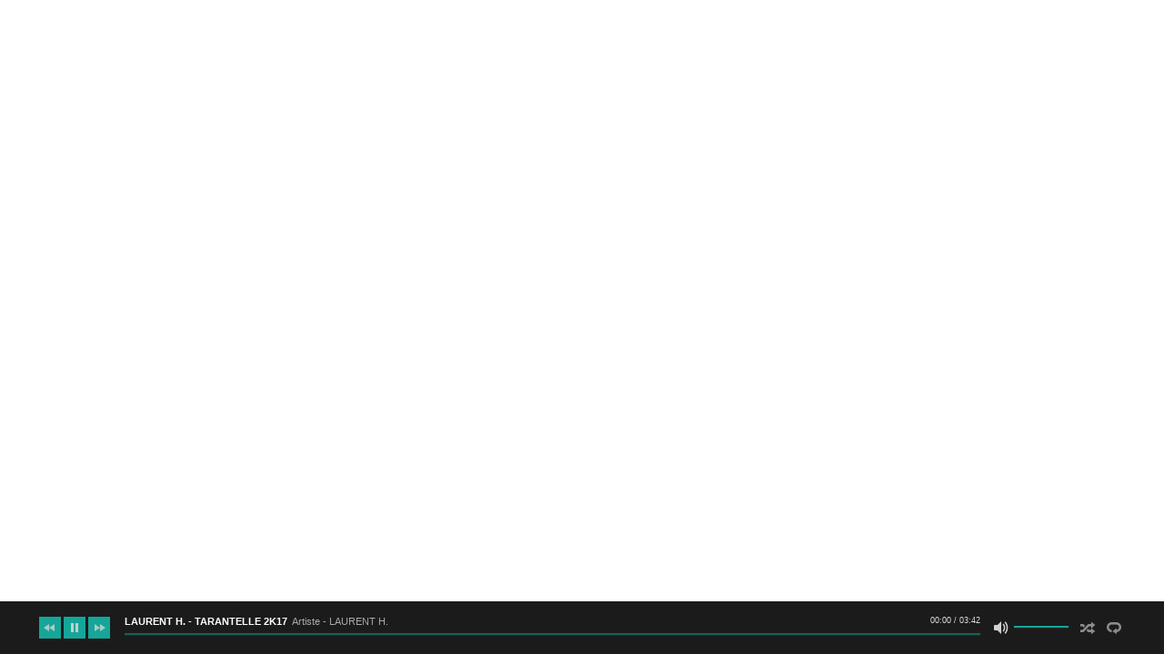

--- FILE ---
content_type: text/html; charset=UTF-8
request_url: https://www.laurent-h.com/player_audio/module_player_media.php?openzik=bb1e877fd6fc622a6d16e7fa0ba9e014&color=15a69a&bg=1b1b1b&autostart=1
body_size: 1641
content:
<!doctype html>
<html>
<head>
<meta charset="utf-8">
				<meta name="robots" content="noindex">
				<meta http-equiv="pragma" content="no-cache" />
				<meta http-equiv="cache-control" content="no-cache">

<link href="/player_audio/css/style.css" rel="stylesheet">
<script src="https://ajax.googleapis.com/ajax/libs/jquery/1/jquery.min.js"></script>
		<script src="https://ajax.googleapis.com/ajax/libs/jqueryui/1.11.1/jquery-ui.min.js"></script>
		<script src="/player_audio/js/jquery.ui.touch-punch.min.js"></script>
		<script src="/player_audio/js/jquery.jplayer.min.js"></script>
		<script src="/player_audio/js/jplayer.playlist.min.js"></script>
		<script src="/player_audio/js/id3.min.js"></script>
		<script src="/player_audio/js/iscroll.min.js"></script>

  
    
    

<script src="/player_audio/js/jquery.linerPlayer.js"></script>	
    <style>
    #strm_liner .blPlayer{
        background-color:#1b1b1b        }
    #strm_liner .strm_player{
        background-color:#1b1b1b        }
    #strm_liner .playControls button {
        background-color:#15a69a;
        }
        
    
    </style>
    <script>
			jQuery(function($) {
				$('body').linerPlayer({
					firstPlaying: 0,
					autoplay: true,					shuffle: false,
					veryThin: false,
					slideAlbumsName: false,
					nowplaying2title: true,
					roundedCorners: false,
                    volume: 3,
					accentColor:"#15a69a",
					playlist: [{"file":"https://www.lykhubs.com/repertoire_content/ds_5979d944ecca9/MS-5979de14b674a.mp3","title":"LAURENT H. - TARANTELLE 2K17","artist":"Artiste - LAURENT H.","album":"","cover":"https://www.lykhubs.com/img_covers/thumb_6645216261.png"}]				});
				
			});
			
			
 

		</script>
</head>

<body>

</body>
</html>

--- FILE ---
content_type: text/css
request_url: https://www.laurent-h.com/player_audio/css/style.css
body_size: 25959
content:
#strm_liner {width: 100%; font-size:1px; font-family: Arial, sans-serif;}
#strm_liner  * {font-family: Arial, sans-serif;}

#strm_liner .noshow {display:none!important;}
#strm_liner .clr {clear:both;}

/* WP Fixes */
	object {
		margin-bottom: initial;
		max-width: initial;
	}
	h5,h6{	clear: initial;}
	[class*="content"]:after,
	[class*="site"]:after {
		clear: initial;
	}
	#strm_player .playlist ul, #strm_player .playlist li {box-sizing:initial!important;}
/* WP Fixes */

	#strm_liner .strm_center {width:100%; margin: 0 auto;}
	#strm_liner .strm_center:hover > .playlist {bottom:58px;}
	#strm_liner.veryThin .strm_center:hover > .playlist {bottom: 33px;}/*noMargin*/
		#strm_liner .strm_player {padding: 0; margin: 0; position: fixed; bottom: -65px; left: 0; right: 0; background-color: #1f1f2a; color: #FFF;z-index:2;}
			#strm_liner .strm_player.show {bottom:0px;transition:bottom .2s;z-index: 999999;}
		
		#strm_liner .blPlayer {overflow: hidden; margin: 12px 40px; margin: 12px 3vw; padding: 4px; background-color: #1f1f2a; border-radius: 3px; color: #FFF;}
		#strm_liner.veryThin .blPlayer {margin:0;}/*noMargin*/
			#strm_liner button, #strm_liner .button {height: 26px; padding: 2px 10px; background-color: transparent; border: 0px none; border-radius: 2px; color: #FFF; cursor: pointer; font-size: 11px; outline: 0;}
			#strm_liner button::-moz-focus-inner, #strm_liner .button::-moz-focus-inner { border:0; padding:0;}

			#strm_liner .playControls {float: left; margin: 1px 0 0 1px; overflow: hidden;}
				#strm_liner .playControls button {height: 24px; width: 24px; vertical-align: middle; padding: 0; margin-right: 3px; border: 0px none; background-color: #1f1f2a; transition: none;}	
				#strm_liner .playControls i{display: inline-block; width: 24px; height: 24px; background-repeat: no-repeat;}	
				#strm_liner .playControls button  i {opacity:0.8;}	
				#strm_liner .playControls button:hover   i {opacity:1.0;}
				#strm_liner .playControls button:active  i {position:relative;top:1px;}
				#strm_liner .playControls .previous {background-image: url("../img/prev.png");}
				#strm_liner .playControls .play {background-image: url("../img/pause.png");opacity:0.9;}
				#strm_liner .playControls .pause {background-image: url("../img/play.png");opacity:0.9;}
				#strm_liner .playControls .next {background-image: url("../img/next.png");}

			#strm_liner .nowPlaying {margin: 0 160px 0 95px;}	
				#strm_liner .nowPlaying time{float: right; margin-top: 0px; color: #DDD; font-size: 9px; min-width: 62px; text-align: right;}
				#strm_liner .nowPlaying h4 {margin: 4px 0 0 0; padding: 4px 0; overflow: hidden; text-overflow: ellipsis; white-space: nowrap; font-weight: 700; color: #9B9B9B; font-size: 11px;}
				#strm_liner .nowPlaying h5 {overflow: hidden;  padding:0; font-weight: 500; font-size: 11px; line-height: 13px; margin: 0 0 3px 0; height: 16px; position: relative;}				
					#strm_liner .nowPlaying h5 .track, #strm_liner .nowPlaying h5 .album {position: absolute; top: 16px; width: 100%; overflow: hidden; text-overflow: ellipsis; white-space: nowrap; animation: 1s ease 0s normal none 1 rotateOut; -moz-animation: 1s ease 0s normal none 1 rotateOut; -webkit-animation: 1s ease 0s normal none 1 rotateOut; opacity:0;}
						#strm_liner .nowPlaying h5.track .track, #strm_liner .nowPlaying h5.album .album {top: 0; animation: 1s ease 0s normal none 1 rotateIn; -moz-animation: 1s ease 0s normal none 1 rotateIn; -webkit-animation: 1s ease 0s normal none 1 rotateIn;opacity:1;}
						
					#strm_liner .nowPlaying h5 .title a, #strm_liner .nowPlaying h5 .album a{color: #fff; cursor: pointer; text-decoration: none; font-weight:bold;}
					#strm_liner .nowPlaying h5 a{color: rgb(170, 170, 170); cursor: pointer; text-decoration: none;}
					#strm_liner .nowPlaying h5 a:hover{color: #008dde;}
					#strm_liner .nowPlaying h5 > div {transition:opacity .25s;transition:top .45s;}
			
			#strm_liner .ruler{position: relative; height: 2px; background-color: #161616; border-bottom: 1px solid #292929; cursor: pointer; font-size: 2px;}
			  #strm_liner .ruler>.allbits {height: 13px;overflow: hidden;white-space: nowrap;position: relative;top: -6px;left:-1px;}
				#strm_liner .ruler>.allbits>.bit {z-index: 1; width: 1px; height:0; background-color: #b88a3c; width: 1px; opacity:0.7; transition:all .2s ease-out; cursor:auto; float: left; margin-left: 1px;margin-bottom: 22px;}
				#strm_liner .ruler>.allbits>.bit:nth-child(1) {margin-left: 2px;}
				#strm_liner .ruler>.allbits>.bit:hover +.bit+.bit+.bit+.bit,
				#strm_liner .ruler>.allbits>.bit:hover +.bit+.bit+.bit,
				#strm_liner .ruler>.allbits>.bit:hover +.bit+.bit,
				#strm_liner .ruler>.allbits>.bit:hover +.bit,
				#strm_liner .ruler>.allbits>.bit:hover {opacity:1;}
				
				#strm_liner .ruler .ui-slider-range {z-index: 3; width: 0; position: absolute; top: 0; right: 0; bottom: 0; left: 0; background-color: #b88a3c; /*background-image: -moz-linear-gradient( #009CE3, #007AD5); background-image: -webkit-linear-gradient( #009CE3, #007AD5); background-image: linear-gradient( #009CE3, #007AD5);*/ box-shadow: 0px 1px 2px #272727;}
				#strm_liner .ruler .buffer {z-index: 2; height:18px; width: 0; position: absolute; top: -9px; right: 0; bottom: 0; left: 0; background-color: transparent;}
				#strm_liner .ruler .ui-slider-handle {position: absolute; top: -3px; left: -1px; z-index: 5; padding: 4px; margin-left: -4px; background-color: #D5D5D5; border-radius: 8px; box-shadow: 0 0 5px #000; background-image: -moz-radial-gradient(#CCC,#999); background-image: -webkit-radial-gradient(#CCC,#999); background-image: radial-gradient(#CCC,#999);}
					#strm_liner .ui-slider-handle {visibility: hidden;}
					#strm_liner .nowPlaying:hover .ui-slider-handle, #strm_liner .volumeControl:hover .ui-slider-handle {visibility: visible;}
						
			#strm_liner .volumeControl, #strm_liner .modeControls {float: right; margin: 3px; font-size: 13px;/*fckff*/}
				#strm_liner .volumeControl button, #strm_liner .modeControls button {box-shadow: none; border: 0; cursor: pointer; vertical-align: top; margin-left: 5px;}
				#strm_liner .volumeControl button, #strm_liner .modeControls button {display: inline-block; width: 20px; height: 20px;}
				#strm_liner .volumeControl button{opacity:0.8;}
				#strm_liner .volumeControl .vol2 {background-image: url("../img/vol2.png");}
				#strm_liner .volumeControl .vol1{background-image: url("../img/vol1.png");}
				#strm_liner .volumeControl .vol0 {background-image: url("../img/vol0.png");}
				#strm_liner .volumeControl .volmute {background-image: url("../img/volmute.png");opacity:0.5;}
				
				#strm_liner .volumeControl .ruler {height: 2px; width: 60px; display: inline-block; position: relative; top: -1px; z-index:3;}
				#strm_liner .volumeControl>.ruler>.handle {visibility: hidden;}
				#strm_liner .volumeControl>.ruler:hover>.handle {visibility: visible;}	
				
				#strm_liner .volumeControl .ui-slider-range {z-index: 5; width: 0; position: absolute; top: 0; right: 0; bottom: 0; left: 0; background-color: #b88a3c; /*background-image: -moz-linear-gradient( #009CE3, #007AD5); background-image: -webkit-linear-gradient( #009CE3, #007AD5); background-image: linear-gradient( #009CE3, #007AD5);*/ box-shadow: 0px 1px 2px #272727;}
				
				#strm_liner .modeControls .shuffle {background-image: url("../img/shuff.png");}
				#strm_liner .modeControls .repeat {background-image: url("../img/repeat.png");}
				#strm_liner .modeControls .openPlaylist {display:none;}
			
				#strm_liner .modeControls button{opacity:0.5;}
				#strm_liner .modeControls button.active{opacity:1;}



				#strm_liner .playlist {z-index: 999998; position: fixed; bottom: -95px; left: 0; right: 0; background: #1a1a1a; font-size: 11px; color: #FFF;transition: bottom .5s ease; -ms-transition: bottom .5s ease; -moz-transition: bottom .5s ease; -webkit-transition: bottom .5s ease; transition-delay: .1s; box-sizing: content-box;}	
				#strm_liner .playlist ul {box-sizing: content-box;}	
					#strm_liner .playlist  > div{width:100%; position: relative; z-index: 1;}
					#strm_liner .playlist .horizontal{vertical-align: top; text-align: center; white-space: nowrap;overflow:hidden;}
					#strm_liner .playlist .horizontal ul{height: 70px; display: inline-block; white-space: nowrap; vertical-align: top; margin:0; padding: 8px 40px 15px 40px; padding: 8px 3vw 15px 3vw;}
					#strm_liner .playlist .list li{display: inline-block; vertical-align: top; position: relative; width: 200px; height: 60px; padding: 4px; border-radius: 3px; cursor: pointer; text-align: center; margin-right: 12px;transition:background-color .4s;}
						#strm_liner .playlist .list li.jp-playlist-current{background: rgba(39,39,39,.75);}
						
						#strm_liner .playlist .list li img {width: 60px; height: 60px; margin: 0 10px 4px 0; float:left;}
						#strm_liner .playlist .list li img.noCover {background-image: url(../img/nocover.png); background-size: contain;}
							#strm_liner .list li .info {opacity: .9; text-align: left;}
								#strm_liner .list li .info h6 {font-size: 12px; font-weight: 900; margin: 8px 0;}
								#strm_liner .list li .info h6 a:hover {color:#008dde;}
								#strm_liner .list li .info a, #drawer .list li .info span {overflow: hidden; text-overflow: ellipsis; display: block; line-height: 12px; color: inherit; text-decoration:none; padding:0 3px;}
							#strm_liner .list li .controls {position: absolute; top: 4px; left: 4px; right: 4px; height: 60px; width: 60px; border: 3px solid transparent; z-index: 2; box-sizing: border-box; -moz-box-sizing: border-box; -webkit-box-sizing: border-box;}
								#strm_liner .list li.jp-playlist-current .controls {border: 3px solid #008dde;}
								#strm_liner .list li.jp-playlist-current h6 a{color:#008dde;}
							#strm_liner .list li .playBtn {position: absolute; left: 15px; bottom: 14px; margin: 0;
							display:none; width: 25px; height: 25px; background-image: url("../img/playy.png"); border: 0; box-shadow: none; background-color: rgba(0,0,0,.8); border-radius: 2px;}			
								#strm_liner .list li.playing .playBtn{background-image: url("../img/pausee.png");}
								#strm_liner .list li .playBtn:hover {background-color: #008dde;}

							#strm_liner .list li:hover,.list li.jp-playlist-current:hover {background: rgba(39,39,39,.75);}
							#strm_liner .list li:hover .playBtn {display: inline-block;}

				/* iScroll */
				#strm_liner .iScrollHorizontalScrollbar{position: absolute; z-index: 9999; height: 7px; left: 40px; left: 3vw; right: 40px; right: 3vw; bottom: 4px; overflow: hidden; transform: translateZ(0px); transition: 500ms; -webkit-transition: 500ms; opacity: 1!important;}
					#strm_liner .iScrollIndicator{border-top-left-radius: 3px; border-top-right-radius: 3px; border-bottom-right-radius: 3px; border-bottom-left-radius: 3px; height: 100%; display: block; background: rgba(0, 0, 0, 0.5);cursor:pointer;}
				
				
				/* Sharpen Corners */
				#strm_liner.sharpen  .blPlayer,
				#strm_liner.sharpen  .button,
				#strm_liner.sharpen  button,
				#strm_liner.sharpen  .playlist .list li,
				#strm_liner.sharpen  .list li .playBtn	{border-radius:0px;}
				
				/* Mobile Styles */
					/* No volume */
						#strm_liner .volHidden .volumeControl{display:none;}
						#strm_liner .volHidden .nowPlaying {margin: 0 90px 0 95px;}
						#strm_liner .volHidden  .modeControls .openPlaylist {display:inline-block;}
					/* No volume */					
					/* Open playlist button */
					#strm_liner .modeControls .openPlaylist {margin-left: 0px;padding:0;transition:opacity .4s;}
					#strm_liner .modeControls .openPlaylist:hover {opacity:.9;}						
				@media all and (max-width:640px){
					#strm_liner .volumeControl{display:none;}
					#strm_liner .nowPlaying {margin: 0 90px 0 95px;}
					#strm_liner .modeControls .openPlaylist {display:inline-block;}
				}
				@media all and (max-width:480px){
					#strm_liner .blPlayer {padding: 4px 4px 34px 4px;margin: 5px;}
					#strm_liner .nowPlaying,	#strm_liner  .volHidden  .nowPlaying {margin: 3px 1px 3px 1px;}
					#strm_liner .playControls {position: absolute;top: 41px;}
					#strm_liner .modeControls {position: absolute;top: 41px;right: 20px;}
					#strm_liner .strm_center:hover > .playlist {bottom:75px;}
				}
					
@font-face {
  font-family: 'fontello_special';
  src: url('[data-uri]') format('woff'),
       url('[data-uri]') format('truetype');
}
 
#strm_liner  [class^="icon-"]:before, #strm_liner [class*=" icon-"]:before {
  font-family: "fontello_special";
  font-style: normal;
  font-weight: normal;
  speak: none; 
  display: inline-block;
  text-decoration: inherit;
  width: 1em;
  margin-right: .2em;
  text-align: center;
  font-variant: normal;
  text-transform: none;
  line-height: 1em;
}
#strm_liner .icon-cw-1:before {content: '\e800'; }
#strm_liner .icon-forward:before {content: '\e801'; }
#strm_liner .icon-backward:before {content: '\e802'; }
#strm_liner .icon-play-1:before {content: '\e803'; }
#strm_liner .icon-volume:before {content: '\e804'; }
#strm_liner .icon-volume-down:before {content: '\e806'; }
#strm_liner .icon-pause-2:before {content: '\e807'; }
#strm_liner .icon-volume-off:before {content: '\e80f'; } 
#strm_liner .icon-volume-up:before {content: '\e810'; }
#strm_liner .icon-list-1:before {content: '\e811'; }
#strm_liner .icon-shuffle-1:before {content: '\e812'; }

--- FILE ---
content_type: application/javascript
request_url: https://www.laurent-h.com/player_audio/js/jquery.linerPlayer.js
body_size: 30901
content:
(function($){
  jQuery.fn.linerPlayer = function(options){
    options = $.extend({
      shuffle:false,
      autoplay:false,
      accentColor:"#b88a3c",
	  firstPlaying: 0,
	  supplied: "mp3, m4a", //"mp3, oga, m4a"
	  preload: "auto", //"metadata"
	  loop: false,
	  volume: 1,
	  veryThin: false,
	  roundedCorners: false,
	  slideAlbumsName: true,
	  nowplaying2title: false,
	  pluginPath: "",
      keyEnabled: false,
      continuous: false,
	  playlist: [{
				title: "Add Music",
				artist: false,
				album: "Just one lonely single",
				mp3: false,
				oga: false,
				m4a: false,
				cover: false
			}]
    }, options);
	
    var linerPlayer = function(){
		/*if (options.continuous){
			var mixedPlaylist = $.parseJSON( getCookie('linerPlaylist') );
		}else{
			var mixedPlaylist = options.playlist;
		}*/ // Fuch :)
		var mixedPlaylist = options.playlist;
		
		mixedPlaylist.forEach(function(el, idx, a) {
			el['mp3'] = el['file'];
			el['m4a'] = el['file'];
		});

		// Конвертация цвета в rgba для прозрачности
		function hexToRgbA (hex, alpha){
			var c;
			if(/^#([A-Fa-f0-9]{3}){1,2}$/.test(hex)){
				c= hex.substring(1).split('');
				if(c.length== 3){
					c= [c[0], c[0], c[1], c[1], c[2], c[2]];
				}
				c= '0x'+c.join('');
				return 'rgba('+[(c>>16)&255, (c>>8)&255, c&255].join(',')+','+alpha+')';
			}
			throw new Error('Bad color in options. Check # character.');
		}	
		
		var template = '\
			<div id="strm_liner" class="custom">\
				<div class="strm_center">\
					<div class="strm_player">\
						<div class="blPlayer">\
							<div class="playControls">\
								<button class="new-jp-previous"><i class="previous"></i></button>\
								<button class="new-jp-play"><i class="pause"></i></button>\
								<button class="new-jp-pause" style="display:none;"><i class="play"></i></button>\
								<button class="new-jp-next"><i class="next"></i></button>\
							</div>\
							<div class="modeControls">\
								<button class="shuffle jp-shuffle on"></button>\
								<button class="shuffle active jp-shuffle-off off"></button>\
								<button class="repeat jp-repeat"></button>\
								<button class="repeat active jp-repeat-off"></button>\
								<button class="openPlaylist icon-list-1"></button>\
							</div>\
							<div class="volumeControl">\
								<button class="vol vol2 jp-mute"></button>\
								<button class="vol0 jp-unmute" style="display:none;"></button>\
								<div class="ruler jp-volume-bar">\
									<div class="trailer jp-volume-slider" style="width: 100%;"></div>\
								</div>\
							</div>\
							<div class="nowPlaying">\
								<time class="jp-time-holder">\
									<span class="time jp-current-time">0:00</span>\
									<span>/</span>\
									<span class="duration jp-duration"><small>loading…</small></span>\
								</time>\
								<h5 class="track">\
									<div class="track">\
										<span class="title"><a class="jp-title"><small>title…</small></a></span>&nbsp;\
										<span class="band"><a class="new-jp-artist"><small>loading…</small></a></span>\
									</div>\
									<div class="album">\
										<span class="cd"><a class="new-jp-cd"><small>album…</small></a></span>\
									</div>\
								</h5>\
								<div class="ruler">\
									<div class="jp-play-slider">\
										<div class="buffer jp-seek-bar"></div>\
									</div>\
									<div class="allbits" style="width:0%"></div>\
								</div>\
							</div>\
						</div>\
					</div>\
					<div class="playlist">\
						<div>\
							<section id="queue">\
								<div class="horizontal jp-playlist">\
									<ul class="queue list">	\
									</ul>\
								</div>\
							</section>\
						</div>\
					</div>\
				</div>\
			</div>\
			<div id="jplayerLiner" class="jp-jplayer"></div>\
		';
		
		var accentCSS = '\
				<style>\
					#strm_liner.custom .nowPlaying h5 a:hover,\
					#strm_liner.custom .list li .info h6 a:hover,\
					#strm_liner.custom .list li.jp-playlist-current h6 a{color:'+options.accentColor+';}\
					#strm_liner.custom .ruler>.allbits>.bit,\
					#strm_liner.custom .ruler .ui-slider-range,\
					#strm_liner.custom .volumeControl .ui-slider-range,\
					#strm_liner.custom .list li .playBtn:hover {background-color:'+options.accentColor+';}\
					#strm_liner.custom .list li.jp-playlist-current .controls {border: 3px solid '+options.accentColor+';}\
				</style>\
				';
		
		var ignore_timeupdate = false;
		var myjPlayer = false;
		var JPready = false;
		var	fixFlash_mp4_id = false;
		var	fixFlash_mp4 = false;
		var	rebuild = false;
		
		var shuffleOn = options.shuffle; 
		var colour = options.accentColor;
		var selected = options.firstPlaying;
		
		var defTitle = $('title').text();
		
		$(this).append(template);		
		
		if (!options.roundedCorners) { $('#strm_liner').addClass('sharpen'); }
		if (options.veryThin) { $('#strm_liner').addClass('veryThin'); }
		$('#strm_liner').before(accentCSS);
		$('#strm_liner').find(".nowPlaying .ruler").css('background-color',hexToRgbA(options.accentColor, 0.5));		
		

		var JPlaylist = new jPlayerPlaylist({
			jPlayer: "#jplayerLiner",
			cssSelectorAncestor: "#strm_liner",
		}, 
		mixedPlaylist, 
		{
			playlistOptions: {
				enableRemoveControls: true
				//,shuffleTime: 1 //todo раскоментить в релизе
			},
			
			swfPath: options.pluginPath+'js/',
			supplied: options.supplied,
			preload: options.preload,
			loop: options.loop,
            keyEnabled: options.keyEnabled,

			volume: options.volume,
            smoothPlayBar: true,
			fullScreen: true,
			audioFullScreen: true,
			
			ready: function (event) {
				
				myjPlayer = event.jPlayer;
				
				if (options.continuous){
					setCookie('linerPlaylist', JSON.stringify(JPlaylist.playlist));
				}
				
				//Playlist managing
				$('.plManager').click(function(e){
					e.preventDefault();
					
					if ($(this).data('action') == 'clear'){
						$(JPlaylist.cssSelector.jPlayer).jPlayer('stop');
						JPlaylist.remove();
						$(event.jPlayer.options.cssSelectorAncestor + ' .nowPlaying .new-jp-cd').text(' ');
						$(event.jPlayer.options.cssSelectorAncestor + ' .nowPlaying .new-jp-artist').text(' ');
						$(event.jPlayer.options.cssSelectorAncestor + ' .nowPlaying .jp-title').text('Playlist is empty. Add new songs!');
						
						makebits();
						
						if(!event.jPlayer.status.noVolume){
							myScroll.refresh();
						}
					}
					if ($(this).data('action') == 'add'){
						JPlaylist.add({
						  title:$(this).data('title'),
						  artist:$(this).data('artist'),
						  album:$(this).data('album'),
						  mp3:$(this).data('mp3'),
						  m4a:$(this).data('mp3'),
						  cover: $(this).data('cover')
						});
						rebuildPl(event);
						
						JPlaylist.play(-1);
						
						if(!event.jPlayer.status.noVolume){
							myScroll.refresh();
						}
					}
					if ($(this).data('action') == 'add-no-play'){
						JPlaylist.add({
						  title:$(this).data('title'),
						  artist:$(this).data('artist'),
						  album:$(this).data('album'),
						  mp3:$(this).data('mp3'),
						  m4a:$(this).data('mp3'),
						  cover: $(this).data('cover')
						});
						rebuildPl(event);
						
						if(!event.jPlayer.status.noVolume){
							myScroll.refresh();
						}
					}
					if ($(this).data('action') == 'play'){					
						JPlaylist.play($(this).data('id'));
						$(this).addClass('clickedPlay');
						$(this).removeClass('clickedPause');
						$(this).removeClass('clickedStop');
					}
					if ($(this).data('action') == 'pause'){					
						$(JPlaylist.cssSelector.jPlayer).jPlayer('pause');
						$(this).addClass('clickedPause');
						$(this).removeClass('clickedPlay');
						$(this).removeClass('clickedStop');
					}
					if ($(this).data('action') == 'stop'){					
						$(JPlaylist.cssSelector.jPlayer).jPlayer('stop');
						$(this).addClass('clickedStop');
						$(this).removeClass('clickedPause');
						$(this).removeClass('clickedPlay');
					}
				});
				
				//отступы для body
				if (screen.width <= 480){
					$('body').css('margin-bottom',$('body').css('margin-bottom').split('px')[0].split('em')[0]*1+88);
				}else{
					$('body').css('margin-bottom',$('body').css('margin-bottom').split('px')[0].split('em')[0]*1+58);
				}
				
				// Биндинг зацикливания
				if(myjPlayer.options.loop) {
					$(JPlaylist.cssSelector.jPlayer).unbind($.jPlayer.event.ended).bind($.jPlayer.event.ended, looper);
				}else{
					$(JPlaylist.cssSelector.jPlayer).unbind($.jPlayer.event.ended).bind($.jPlayer.event.ended, looperOff);
				}
				
				//Возращение нормального тайтла на место
				if (options.nowplaying2title){
					if(defTitle){
						$(JPlaylist.cssSelector.jPlayer).bind($.jPlayer.event.pause, function(){
							$('title').text(defTitle);
						});
					}
					$(JPlaylist.cssSelector.jPlayer).bind($.jPlayer.event.play, function(){
						$('title').text($(event.jPlayer.options.cssSelectorAncestor + ' .nowPlaying .jp-title').text()+' — '+$(event.jPlayer.options.cssSelectorAncestor + ' .nowPlaying .new-jp-artist').text());	
					});
				}

				if(shuffleOn && !options.continuous) {
					$(JPlaylist.cssSelector.cssSelectorAncestor + " .jp-shuffle").hide();
					$(JPlaylist.cssSelector.cssSelectorAncestor + " .jp-shuffle-off").show();
					shuffler();
				}
				
				// Reduild playlist DOM
				rebuildPl(event);
				
				
				if(event.jPlayer.status.noVolume){
					$(event.jPlayer.options.cssSelectorAncestor + ' .strm_player').addClass('volHidden');
				}else{
					//Add smooth scrolling
					myScroll = new IScroll(event.jPlayer.options.cssSelectorAncestor + ' .horizontal', {				
						//preventDefault: false, //fixed 532,391 lines at iScroll v5.1.2
						scrollX: true, 
						scrollY: false,
						scrollbars: true,
						mouseWheel: true,
						interactiveScrollbars: true,
						scrollbars: 'custom',
						shrinkScrollbars: 'scale',
						fadeScrollbars: true
					});
				}
				
				JPlaylist.select(selected);
				setSlides(event);
				JPready = true; 
				
				if (options.continuous){
					//console.log("работаскуки Включение правильного трека");
					JPlaylist.select(getCookie('linerSelected')*1);
					
					if (getCookie('linerPlay')*1 == 1){
						$(JPlaylist.cssSelector.cssSelectorAncestor + " .playControls .new-jp-play").addClass('playing').hide();
						$(JPlaylist.cssSelector.cssSelectorAncestor + " .playControls .new-jp-pause").show().addClass('playing');
					
						$(JPlaylist.cssSelector.jPlayer).jPlayer('play', getCookie('linerTime')*1);
					}else{
						$(JPlaylist.cssSelector.jPlayer).jPlayer('pause', getCookie('linerTime')*1);
					}
					
					//console.log("работаскуки Громкость");
					var cookieVolume = getCookie('linerVolume') ? getCookie('linerVolume')*1 : options.volume;
					$(JPlaylist.cssSelector.jPlayer).jPlayer("option", "volume", cookieVolume);
					myControl.volume.slider("value", cookieVolume);
				}
				
				if (options.autoplay && !event.jPlayer.status.noVolume && !options.continuous){
					// Фикс задержки первого переключения кнопки плей-пауза
					$(JPlaylist.cssSelector.cssSelectorAncestor + " .playControls .new-jp-play").addClass('playing').hide();
					$(JPlaylist.cssSelector.cssSelectorAncestor + " .playControls .new-jp-pause").show().addClass('playing');
				
					JPlaylist.play();
				}
				
				// Появление скрытие названия / альбома
				if(options.slideAlbumsName){
					setTimeout(function(){
						$(event.jPlayer.options.cssSelectorAncestor + ' .nowPlaying h5').removeClass('track').addClass('album');
					},2500);
					setTimeout(function(){
						$(event.jPlayer.options.cssSelectorAncestor + ' .nowPlaying h5').removeClass('album').addClass('track');
					},6500);
					setInterval(function(){
						$(event.jPlayer.options.cssSelectorAncestor + ' .nowPlaying h5').removeClass('track').addClass('album');
						setTimeout(function(){
							$(event.jPlayer.options.cssSelectorAncestor + ' .nowPlaying h5').removeClass('album').addClass('track');
						},4500);
					}, 10000);
				}

				$(event.jPlayer.options.cssSelectorAncestor + ' .strm_player').addClass('show');
			},
			volumechange: function (event) {
				myjPlayer = event.jPlayer;
				
				// Слайдер звука
				if(event.jPlayer.options.muted) {
					myControl.volume.slider("value", 0);		
				} else {
					myControl.volume.slider("value", event.jPlayer.options.volume);
				}
				
				setCookie('linerVolume', $(JPlaylist.cssSelector.jPlayer).jPlayer("option", "volume"));
			
				// Смена иконки звука
				if ($(JPlaylist.cssSelector.jPlayer).jPlayer("option", "volume") == 0){
					$(event.jPlayer.options.cssSelectorAncestor + ' .vol').removeClass('volmute').removeClass('vol0').removeClass('vol1').removeClass('vol2').addClass('volmute');
					return;
				}
				if ($(JPlaylist.cssSelector.jPlayer).jPlayer("option", "volume") < 0.2){
					$(event.jPlayer.options.cssSelectorAncestor + ' .vol').removeClass('volmute').removeClass('vol0').removeClass('vol1').removeClass('vol2').addClass('vol0');
					return;
				}
				if ($(JPlaylist.cssSelector.jPlayer).jPlayer("option", "volume") < 0.7){
					$(event.jPlayer.options.cssSelectorAncestor + ' .vol').removeClass('volmute').removeClass('vol0').removeClass('vol1').removeClass('vol2').addClass('vol1');
					return;
				}
				if ($(JPlaylist.cssSelector.jPlayer).jPlayer("option", "volume") <= 1){
					$(event.jPlayer.options.cssSelectorAncestor + ' .vol').removeClass('volmute').removeClass('vol0').removeClass('vol1').removeClass('vol2').addClass('vol2');
					return;
				}
			},		
			setmedia: function (event) {
				// Возвращаем на место название
				$(event.jPlayer.options.cssSelectorAncestor + ' .nowPlaying h5').removeClass('album').addClass('track');
			
				// Костыль для преобразования плейлиста (у jplayer нет нормального события shuffle)	
				if (rebuild){
					rebuildPl(event);
					rebuild = false;
				}

				
				$(event.jPlayer.options.cssSelectorAncestor + ' .nowPlaying .new-jp-artist').text($(event.jPlayer.options.cssSelectorAncestor + ' .playlist ul li:nth-child('+(JPlaylist.current+1)+') .new-jp-artist').text());
				$(event.jPlayer.options.cssSelectorAncestor + ' .nowPlaying .jp-title').text($(event.jPlayer.options.cssSelectorAncestor + ' .playlist ul li:nth-child('+(JPlaylist.current+1)+') .new-jp-title').text());
				$(event.jPlayer.options.cssSelectorAncestor + ' .nowPlaying .new-jp-cd').text($(event.jPlayer.options.cssSelectorAncestor + ' .playlist ul li:nth-child('+(JPlaylist.current+1)+') .new-jp-artist').data('cd'));
				
				
				makebits();
			},
			keyBindings: { //Functional Buttons clicks (Win)
				play: {
					key: 179,
					fn: function(f) {
						if(f.status.paused) {
							f.play();
						} else {
							f.pause();
						}
					}
				},
				stop: {
					key: 178,
					fn: function(f) {
						f.stop();
					}
				},
				next: {
					key: 176, // RIGHT
					fn: function(f) {
						JPlaylist.next();
					}
				},
				previous: {
					key: 177, // LEFT
					fn: function(f) {
						JPlaylist.previous();
					}
				},
				volumeUp: {
					key: 38, // UP
					fn: function(f) {
						return false;
					}
				},
				volumeDown: {
					key: 40, // DOWN
					fn: function(f) {
						return false;
					}
				}			
			},
			timeupdate: function(event) {
				myjPlayer = event.jPlayer;
				// Прорисовка текущей позиции трека
				if(!ignore_timeupdate && JPready) {
					myControl.progress.slider("value", event.jPlayer.status.currentPercentAbsolute);
					$(event.jPlayer.options.cssSelectorAncestor + ' .allbits').stop().animate({'width': event.jPlayer.status.currentPercentAbsolute+'%'}, 'fast');
				}
				
				if (myjPlayer.status.currentTime != 0){
					setCookie('linerTime', myjPlayer.status.currentTime);
					setCookie('linerSelected', JPlaylist.current);
				}
			}
		});
		
		// Описывание слайдеров
		var	myControl = {
				progress: $(this).find(".jp-play-slider"),
				volume: $(this).find(".jp-volume-slider")
		}; 
		function setSlides(event){ 
			myControl.progress.slider({
				animate: 'fast',
				max: 100,
				range: "min",
				step: 0.1,
				value : 0,
				slide: function(e, ui) { 
					var sp = myjPlayer.status.seekPercent;
					var value = ui.value;
					if(sp > 0) {
						// Apply a fix to mp4 formats when the Flash is used.
						if(fixFlash_mp4) {
							ignore_timeupdate = true;
							clearTimeout(fixFlash_mp4_id);
							fixFlash_mp4_id = setTimeout(function() {
								ignore_timeupdate = false;
							},1000);
						}
						// Move the play-head to the value and factor in the seek percent.
						$(JPlaylist.cssSelector.jPlayer).jPlayer("playHead", value * (100 / sp));
					} else {
						// Create a timeout to reset this slider to zero.
						setTimeout(function() {
							myControl.progress.slider("value", 0);
						}, 0);
					}
				}
			});
			
			// Create the volume slider control
			myControl.volume.slider({
				animate: true,
				max: 1,
				range: "min",
				step: 0.01,
				value : myjPlayer.options.volume,
				slide: function(e, ui) { 
					var value = ui.value;
					$(JPlaylist.cssSelector.jPlayer).jPlayer("option", "muted", false);
					$(JPlaylist.cssSelector.jPlayer).jPlayer("option", "volume", value);
				}
			});
		}
		
		// function for make playlist user-friendly
		function rebuildPl(event){
			var i = -1;
			var tpl = '';
			
			$(JPlaylist.cssSelector.cssSelectorAncestor + " .jp-playlist li").each(function(){			
				tpl = '\
					<img src="[data-uri]" class="new-jp-cover">\
					<div class="info">\
							<h6><a class="new-jp-title">No Title</a></h6>\
							<a class="new-jp-artist" data-cd="">No Band</a>\
					</div>\
					<div class="clr"></div>\
					<div class="controls">\
							<a class="playBtn"></a>\
					</div>\
				';			
				i++;
				$(this).html(tpl);
				$(this).data('i',i);
				setID3orTags(event, i);

			});
			
			$(JPlaylist.cssSelector.cssSelectorAncestor + " .jp-playlist li, "+JPlaylist.cssSelector.cssSelectorAncestor+" .playControls .new-jp-play, "+JPlaylist.cssSelector.cssSelectorAncestor+" .playControls .new-jp-pause").unbind('click',goPlaying).bind('click',goPlaying);//.bind('touchend',goPlaying);	

			// Ставим в now playing текущую песню
			$(event.jPlayer.options.cssSelectorAncestor + ' .nowPlaying .new-jp-artist').text($(event.jPlayer.options.cssSelectorAncestor + ' .playlist ul li:nth-child('+(selected+1)+') .new-jp-artist').text());
			$(event.jPlayer.options.cssSelectorAncestor + ' .nowPlaying .jp-title').text($(event.jPlayer.options.cssSelectorAncestor + ' .playlist ul li:nth-child('+(selected+1)+') .new-jp-title').text());
			$(event.jPlayer.options.cssSelectorAncestor + ' .nowPlaying .new-jp-cd').text($(event.jPlayer.options.cssSelectorAncestor + ' .playlist ul li:nth-child('+(selected+1)+') .new-jp-artist').data('cd'));
			
			
		}	
		function setID3orTags(event, i){
			var tags = false;	
			
			var thisLi = $(JPlaylist.cssSelector.cssSelectorAncestor + " .jp-playlist li:nth-child("+(i+1)+")");			
			
			if (JPlaylist.playlist[i].cover){
				thisLi.find('.new-jp-cover').attr('src',JPlaylist.playlist[i].cover);
			}else{
				thisLi.find('.new-jp-cover').addClass('noCover');
			}
			
			if (JPlaylist.playlist[i].artist){
				thisLi.find('.new-jp-artist').text(JPlaylist.playlist[i].artist);
			}
		
			if (JPlaylist.playlist[i].title){
				thisLi.find('.new-jp-title').text(JPlaylist.playlist[i].title);
			}
			
			if(JPlaylist.playlist[i].album){
				thisLi.find('.new-jp-artist').data('cd',JPlaylist.playlist[i].album);
			}else{
				thisLi.find('.new-jp-artist').data('cd','Unknown album');
			}
			
			if (! (JPlaylist.playlist[i].title && JPlaylist.playlist[i].artist && JPlaylist.playlist[i].cover)){
				// ЗАполняем ID3 тегами
				ID3.loadTags(JPlaylist.playlist[i].mp3, function() {
					tags = ID3.getAllTags(JPlaylist.playlist[i].mp3);
				  
					if (!JPlaylist.playlist[i].artist && tags.artist){
						thisLi.find('.new-jp-artist').text(tags.artist);
					}
				
					if (!JPlaylist.playlist[i].title && tags.title){
						thisLi.find('.new-jp-title').text(tags.title);
					}
					
					if(JPlaylist.playlist[i].album){
						thisLi.find('.new-jp-artist').data('cd',JPlaylist.playlist[i].album);
					}else{
						if (tags.album){
							thisLi.find('.new-jp-artist').data('cd',tags.album);
						}else{
							thisLi.find('.new-jp-artist').data('cd','Unknown album');
						}
					}					
					
					if (!JPlaylist.playlist[i].cover){
						var image = tags.picture;
						if (image) {
							var base64String = "";
							for (var j = 0; j < image.data.length; j++) {
								base64String += String.fromCharCode(image.data[j]);
							}
							var base64 = "data:" + image.format + ";base64," + window.btoa(base64String);
							thisLi.find('.new-jp-cover').attr('src',base64);
							thisLi.find('.new-jp-cover').removeClass('noCover');
						} else {
							thisLi.find('.new-jp-cover').addClass('noCover');
						}	
					}
				}, {
				  tags: ["title","artist","album","picture"]
				});
			}
			
		}
		
		// Обработчики кнопок вперед и назад
		$(JPlaylist.cssSelector.cssSelectorAncestor + " .new-jp-next").click(function() {
			JPlaylist.next();
		});
		$(JPlaylist.cssSelector.cssSelectorAncestor + " .new-jp-previous").click(function() {
			JPlaylist.previous();
		});
		

		// Функции обработки зацикливания
		function looper(){
			JPlaylist.play();
		}
		function looperOff(){
			JPlaylist.next();
		}
		$(JPlaylist.cssSelector.cssSelectorAncestor + " .jp-repeat").click(function() {
			$(JPlaylist.cssSelector.jPlayer).unbind($.jPlayer.event.ended, looper).unbind($.jPlayer.event.ended, looperOff).bind($.jPlayer.event.ended, looper);
			$(JPlaylist.cssSelector.jPlayer).jPlayer("option","loop",true);
		});
		$(JPlaylist.cssSelector.cssSelectorAncestor + " .jp-repeat-off").click(function() {
			$(JPlaylist.cssSelector.jPlayer).unbind($.jPlayer.event.ended, looper).unbind($.jPlayer.event.ended, looperOff).bind($.jPlayer.event.ended, looperOff);
			$(JPlaylist.cssSelector.jPlayer).jPlayer("option","loop",false);
		});
		
		// Изменить кнопку для текущего трека в плейлисте
		$(JPlaylist.cssSelector.jPlayer).bind($.jPlayer.event.play, function(){
			setCookie('linerPlay',1);
			$(JPlaylist.cssSelector.cssSelectorAncestor + " .playlist li").removeClass('playing');	
			$(JPlaylist.cssSelector.cssSelectorAncestor + " .jp-playlist li:nth-child("+(JPlaylist.current+1)+")").addClass('playing');					
			
			$(JPlaylist.cssSelector.cssSelectorAncestor + " .playControls .new-jp-play").addClass('playing').hide();
			$(JPlaylist.cssSelector.cssSelectorAncestor + " .playControls .new-jp-pause").show().addClass('playing');			
		});
		$(JPlaylist.cssSelector.jPlayer).bind($.jPlayer.event.pause, function(){
			setCookie('linerPlay',0);
			$(JPlaylist.cssSelector.cssSelectorAncestor + " .jp-playlist li:nth-child("+(JPlaylist.current+1)+")").removeClass('playing');		
			$(JPlaylist.cssSelector.cssSelectorAncestor + " .playControls .new-jp-pause").removeClass('playing').hide();
			$(JPlaylist.cssSelector.cssSelectorAncestor + " .playControls .new-jp-play").show().removeClass('playing');
		});

		// Функции обработки перемешивания
		function shuffler(){
			JPlaylist.playlist.sort(function() {
				return 0.5 - Math.random();
			});		
			if (options.continuous){
				setCookie('linerPlaylist', JSON.stringify(JPlaylist.playlist));
			}
			JPlaylist.shuffled = true;
			rebuild = true;
		};
		function shufflerOff(){
			JPlaylist._originalPlaylist();	
			if (options.continuous){
				setCookie('linerPlaylist', JSON.stringify(JPlaylist.playlist));
			}
			rebuild = true;	
		}	
		$(JPlaylist.cssSelector.cssSelectorAncestor + " .jp-shuffle").click(function() {
			shuffler();
		});
		$(JPlaylist.cssSelector.cssSelectorAncestor + " .jp-shuffle-off").click(function() {
			shufflerOff();
		});			
		
		// Клики по песням плейлиста
		function goPlaying(event){ 
			if ($(this).hasClass('playing')){
				$(JPlaylist.cssSelector.jPlayer).jPlayer("pause");
			}else{
				JPlaylist.play($(this).data('i'));
				$(JPlaylist.cssSelector.cssSelectorAncestor + " .playlist li").removeClass('playing');				
			}
		}	
		
		
		// Очищаем и Рисуем биты под полоской
		function makebits(event){
			$(myjPlayer.options.cssSelectorAncestor + ' .allbits').stop().css('width',0).empty();
			var countpix = Math.round(screen.width/2);
			var i=0;
			while (i<countpix){
				i++;
				heigth = Math.round(Math.random()*10)+4;
				minustop = Math.floor(6-(heigth-1)/2)+1;
				$(myjPlayer.options.cssSelectorAncestor + ' .allbits').append('<div class="bit" style="margin-top:'+minustop+'px; height:'+heigth+'px;" ></div>');
			}
		}
	};
    return this.each(linerPlayer); 
  };
})(jQuery);


/**
 *
 * Base64 encode/decode
 * http://www.webtoolkit.info
 *
 **/

var Base64 = {
    _keyStr : "ABCDEFGHIJKLMNOPQRSTUVWXYZabcdefghijklmnopqrstuvwxyz0123456789+/=",
    //метод для кодировки в base64 на javascript
    encode : function (input) {
        var output = "";
        var chr1, chr2, chr3, enc1, enc2, enc3, enc4;
        var i = 0
        input = Base64._utf8_encode(input);
        while (i < input.length) {
            chr1 = input.charCodeAt(i++);
            chr2 = input.charCodeAt(i++);
            chr3 = input.charCodeAt(i++);
            enc1 = chr1 >> 2;
            enc2 = ((chr1 & 3) << 4) | (chr2 >> 4);
            enc3 = ((chr2 & 15) << 2) | (chr3 >> 6);
            enc4 = chr3 & 63;
            if( isNaN(chr2) ) {
                enc3 = enc4 = 64;
            }else if( isNaN(chr3) ){
                enc4 = 64;
            }
            output = output +
            this._keyStr.charAt(enc1) + this._keyStr.charAt(enc2) +
            this._keyStr.charAt(enc3) + this._keyStr.charAt(enc4);
        }
        return output;
    },

    //метод для раскодировки из base64
    decode : function (input) {
        var output = "";
        var chr1, chr2, chr3;
        var enc1, enc2, enc3, enc4;
        var i = 0;
        input = input.replace(/[^A-Za-z0-9\+\/\=]/g, "");
        while (i < input.length) {
            enc1 = this._keyStr.indexOf(input.charAt(i++));
            enc2 = this._keyStr.indexOf(input.charAt(i++));
            enc3 = this._keyStr.indexOf(input.charAt(i++));
            enc4 = this._keyStr.indexOf(input.charAt(i++));
            chr1 = (enc1 << 2) | (enc2 >> 4);
            chr2 = ((enc2 & 15) << 4) | (enc3 >> 2);
            chr3 = ((enc3 & 3) << 6) | enc4;
            output = output + String.fromCharCode(chr1);
            if( enc3 != 64 ){
                output = output + String.fromCharCode(chr2);
            }
            if( enc4 != 64 ) {
                output = output + String.fromCharCode(chr3);
            }
        }
        output = Base64._utf8_decode(output);
        return output;
    },
    // метод для кодировки в utf8
    _utf8_encode : function (string) {
        string = string.replace(/\r\n/g,"\n");
        var utftext = "";
        for (var n = 0; n < string.length; n++) {
            var c = string.charCodeAt(n);
            if( c < 128 ){
                utftext += String.fromCharCode(c);
            }else if( (c > 127) && (c < 2048) ){
                utftext += String.fromCharCode((c >> 6) | 192);
                utftext += String.fromCharCode((c & 63) | 128);
            }else {
                utftext += String.fromCharCode((c >> 12) | 224);
                utftext += String.fromCharCode(((c >> 6) & 63) | 128);
                utftext += String.fromCharCode((c & 63) | 128);
            }
        }
        return utftext;

    },

    //метод для раскодировки из urf8
    _utf8_decode : function (utftext) {
        var string = "";
        var i = 0;
        var c = c1 = c2 = 0;
        while( i < utftext.length ){
            c = utftext.charCodeAt(i);
            if (c < 128) {
                string += String.fromCharCode(c);
                i++;
            }else if( (c > 191) && (c < 224) ) {
                c2 = utftext.charCodeAt(i+1);
                string += String.fromCharCode(((c & 31) << 6) | (c2 & 63));
                i += 2;
            }else {
                c2 = utftext.charCodeAt(i+1);
                c3 = utftext.charCodeAt(i+2);
                string += String.fromCharCode(((c & 15) << 12) | ((c2 & 63) << 6) | (c3 & 63));
                i += 3;
            }
        }
        return string;
    }
}

/**
 *
 * Cookies Set/Read
 * http://www.stormybyte.com
 *
 **/
function setCookie(c_name, value) {
	var exdate = new Date();
	var exdays = 1;
	exdate.setDate(exdate.getDate() + exdays);
	var c_value = escape(value) + ((exdays == null) ? "" : "; expires=" + exdate.toUTCString() + "; path=/;");
	document.cookie = c_name + "=" + c_value;
}

function getCookie(c_name) {
	var c_value = document.cookie;
	var c_start = c_value.indexOf(" " + c_name + "=");
	if (c_start == -1) {
		c_start = c_value.indexOf(c_name + "=");
	}
	if (c_start == -1) {
		c_value = null;
	} else {
		c_start = c_value.indexOf("=", c_start) + 1;
		var c_end = c_value.indexOf(";", c_start);
		if (c_end == -1) {
			c_end = c_value.length;
		}
		c_value = unescape(c_value.substring(c_start, c_end));
	}
	return c_value;
}

--- FILE ---
content_type: application/javascript
request_url: https://www.laurent-h.com/player_audio/js/id3.min.js
body_size: 15372
content:
function y(h,g,b){var c=g||0,d=0;"string"==typeof h?(d=b||h.length,this.a=function(a){return h.charCodeAt(a+c)&255}):"unknown"==typeof h&&(d=b||IEBinary_getLength(h),this.a=function(a){return IEBinary_getByteAt(h,a+c)});this.l=function(a,f){for(var v=Array(f),b=0;b<f;b++)v[b]=this.a(a+b);return v};this.h=function(){return d};this.d=function(a,f){return 0!=(this.a(a)&1<<f)};this.w=function(a){a=(this.a(a+1)<<8)+this.a(a);0>a&&(a+=65536);return a};this.i=function(a){var f=this.a(a),b=this.a(a+1),d=
this.a(a+2);a=this.a(a+3);f=(((f<<8)+b<<8)+d<<8)+a;0>f&&(f+=4294967296);return f};this.o=function(a){var f=this.a(a),b=this.a(a+1);a=this.a(a+2);f=((f<<8)+b<<8)+a;0>f&&(f+=16777216);return f};this.c=function(a,f){for(var b=[],d=a,e=0;d<a+f;d++,e++)b[e]=String.fromCharCode(this.a(d));return b.join("")};this.e=function(a,b,d){a=this.l(a,b);switch(d.toLowerCase()){case "utf-16":case "utf-16le":case "utf-16be":b=d;var l,e=0,c=1;d=0;l=Math.min(l||a.length,a.length);254==a[0]&&255==a[1]?(b=!0,e=2):255==
a[0]&&254==a[1]&&(b=!1,e=2);b&&(c=0,d=1);b=[];for(var m=0;e<l;m++){var g=a[e+c],k=(g<<8)+a[e+d],e=e+2;if(0==k)break;else 216>g||224<=g?b[m]=String.fromCharCode(k):(g=(a[e+c]<<8)+a[e+d],e+=2,b[m]=String.fromCharCode(k,g))}a=new String(b.join(""));a.g=e;break;case "utf-8":l=0;e=Math.min(e||a.length,a.length);239==a[0]&&187==a[1]&&191==a[2]&&(l=3);c=[];for(d=0;l<e&&(b=a[l++],0!=b);d++)128>b?c[d]=String.fromCharCode(b):194<=b&&224>b?(m=a[l++],c[d]=String.fromCharCode(((b&31)<<6)+(m&63))):224<=b&&240>
b?(m=a[l++],k=a[l++],c[d]=String.fromCharCode(((b&255)<<12)+((m&63)<<6)+(k&63))):240<=b&&245>b&&(m=a[l++],k=a[l++],g=a[l++],b=((b&7)<<18)+((m&63)<<12)+((k&63)<<6)+(g&63)-65536,c[d]=String.fromCharCode((b>>10)+55296,(b&1023)+56320));a=new String(c.join(""));a.g=l;break;default:e=[];c=c||a.length;for(l=0;l<c;){d=a[l++];if(0==d)break;e[l-1]=String.fromCharCode(d)}a=new String(e.join(""));a.g=l}return a};this.f=function(a,b){b()}}var B=document.createElement("script");B.type="text/vbscript";
B.textContent="Function IEBinary_getByteAt(strBinary, iOffset)\r\n\tIEBinary_getByteAt = AscB(MidB(strBinary,iOffset+1,1))\r\nEnd Function\r\nFunction IEBinary_getLength(strBinary)\r\n\tIEBinary_getLength = LenB(strBinary)\r\nEnd Function\r\n";document.getElementsByTagName("head")[0].appendChild(B);function C(h,g,b){function c(a,b,e,c,f,g){var k=d();k?("undefined"===typeof g&&(g=!0),b&&("undefined"!=typeof k.onload?(k.onload=function(){"200"==k.status||"206"==k.status?(k.fileSize=f||k.getResponseHeader("Content-Length"),b(k)):e&&e({error:"xhr",xhr:k});k=null},e&&(k.onerror=function(){e({error:"xhr",xhr:k});k=null})):k.onreadystatechange=function(){4==k.readyState&&("200"==k.status||"206"==k.status?(k.fileSize=f||k.getResponseHeader("Content-Length"),b(k)):e&&e({error:"xhr",xhr:k}),k=null)}),
k.open("GET",a,g),k.overrideMimeType&&k.overrideMimeType("text/plain; charset=x-user-defined"),c&&k.setRequestHeader("Range","bytes="+c[0]+"-"+c[1]),k.setRequestHeader("If-Modified-Since","Sat, 1 Jan 1970 00:00:00 GMT"),k.send(null)):e&&e({error:"Unable to create XHR object"})}function d(){var a=null;window.XMLHttpRequest?a=new XMLHttpRequest:window.ActiveXObject&&(a=new ActiveXObject("Microsoft.XMLHTTP"));return a}function a(a,b,e){var c=d();c?(b&&("undefined"!=typeof c.onload?(c.onload=function(){"200"==
c.status||"206"==c.status?b(this):e&&e({error:"xhr",xhr:c});c=null},e&&(c.onerror=function(){e({error:"xhr",xhr:c});c=null})):c.onreadystatechange=function(){4==c.readyState&&("200"==c.status||"206"==c.status?b(this):e&&e({error:"xhr",xhr:c}),c=null)}),c.open("HEAD",a,!0),c.send(null)):e&&e({error:"Unable to create XHR object"})}function f(a,d){var e,f;function g(a){var b=~~(a[0]/e)-f;a=~~(a[1]/e)+1+f;0>b&&(b=0);a>=blockTotal&&(a=blockTotal-1);return[b,a]}function h(f,g){for(;n[f[0]];)if(f[0]++,f[0]>
f[1]){g&&g();return}for(;n[f[1]];)if(f[1]--,f[0]>f[1]){g&&g();return}var m=[f[0]*e,(f[1]+1)*e-1];c(a,function(a){parseInt(a.getResponseHeader("Content-Length"),10)==d&&(f[0]=0,f[1]=blockTotal-1,m[0]=0,m[1]=d-1);a={data:a.N||a.responseText,offset:m[0]};for(var b=f[0];b<=f[1];b++)n[b]=a;g&&g()},b,m,k,!!g)}var k,r=new y("",0,d),n=[];e=e||2048;f="undefined"===typeof f?0:f;blockTotal=~~((d-1)/e)+1;for(var q in r)r.hasOwnProperty(q)&&"function"===typeof r[q]&&(this[q]=r[q]);this.a=function(a){var b;h(g([a,
a]));b=n[~~(a/e)];if("string"==typeof b.data)return b.data.charCodeAt(a-b.offset)&255;if("unknown"==typeof b.data)return IEBinary_getByteAt(b.data,a-b.offset)};this.f=function(a,b){h(g(a),b)}}(function(){a(h,function(a){a=parseInt(a.getResponseHeader("Content-Length"),10)||-1;g(new f(h,a))},b)})()};(function(h){h.FileAPIReader=function(g,b){return function(c,d){var a=b||new FileReader;a.onload=function(a){d(new y(a.target.result))};a.readAsBinaryString(g)}}})(this);(function(h){var g=h.p={},b={},c=[0,7];g.t=function(d){delete b[d]};g.s=function(){b={}};g.B=function(d,a,f){f=f||{};(f.dataReader||C)(d,function(g){g.f(c,function(){var c="ftypM4A"==g.c(4,7)?ID4:"ID3"==g.c(0,3)?ID3v2:ID3v1;c.m(g,function(){var e=f.tags,h=c.n(g,e),e=b[d]||{},m;for(m in h)h.hasOwnProperty(m)&&(e[m]=h[m]);b[d]=e;a&&a()})})},f.onError)};g.v=function(d){if(!b[d])return null;var a={},c;for(c in b[d])b[d].hasOwnProperty(c)&&(a[c]=b[d][c]);return a};g.A=function(d,a){return b[d]?b[d][a]:
null};h.ID3=h.p;g.loadTags=g.B;g.getAllTags=g.v;g.getTag=g.A;g.clearTags=g.t;g.clearAll=g.s})(this);(function(h){var g=h.q={},b="Blues;Classic Rock;Country;Dance;Disco;Funk;Grunge;Hip-Hop;Jazz;Metal;New Age;Oldies;Other;Pop;R&B;Rap;Reggae;Rock;Techno;Industrial;Alternative;Ska;Death Metal;Pranks;Soundtrack;Euro-Techno;Ambient;Trip-Hop;Vocal;Jazz+Funk;Fusion;Trance;Classical;Instrumental;Acid;House;Game;Sound Clip;Gospel;Noise;AlternRock;Bass;Soul;Punk;Space;Meditative;Instrumental Pop;Instrumental Rock;Ethnic;Gothic;Darkwave;Techno-Industrial;Electronic;Pop-Folk;Eurodance;Dream;Southern Rock;Comedy;Cult;Gangsta;Top 40;Christian Rap;Pop/Funk;Jungle;Native American;Cabaret;New Wave;Psychadelic;Rave;Showtunes;Trailer;Lo-Fi;Tribal;Acid Punk;Acid Jazz;Polka;Retro;Musical;Rock & Roll;Hard Rock;Folk;Folk-Rock;National Folk;Swing;Fast Fusion;Bebob;Latin;Revival;Celtic;Bluegrass;Avantgarde;Gothic Rock;Progressive Rock;Psychedelic Rock;Symphonic Rock;Slow Rock;Big Band;Chorus;Easy Listening;Acoustic;Humour;Speech;Chanson;Opera;Chamber Music;Sonata;Symphony;Booty Bass;Primus;Porn Groove;Satire;Slow Jam;Club;Tango;Samba;Folklore;Ballad;Power Ballad;Rhythmic Soul;Freestyle;Duet;Punk Rock;Drum Solo;Acapella;Euro-House;Dance Hall".split(";");
g.m=function(b,d){var a=b.h();b.f([a-128-1,a],d)};g.n=function(c){var d=c.h()-128;if("TAG"==c.c(d,3)){var a=c.c(d+3,30).replace(/\0/g,""),f=c.c(d+33,30).replace(/\0/g,""),g=c.c(d+63,30).replace(/\0/g,""),l=c.c(d+93,4).replace(/\0/g,"");if(0==c.a(d+97+28))var e=c.c(d+97,28).replace(/\0/g,""),h=c.a(d+97+29);else e="",h=0;c=c.a(d+97+30);return{version:"1.1",title:a,artist:f,album:g,year:l,comment:e,track:h,genre:255>c?b[c]:""}}return{}};h.ID3v1=h.q})(this);(function(h){function g(a,b){var d=b.a(a),c=b.a(a+1),e=b.a(a+2);return b.a(a+3)&127|(e&127)<<7|(c&127)<<14|(d&127)<<21}var b=h.D={};b.b={};b.frames={BUF:"Recommended buffer size",CNT:"Play counter",COM:"Comments",CRA:"Audio encryption",CRM:"Encrypted meta frame",ETC:"Event timing codes",EQU:"Equalization",GEO:"General encapsulated object",IPL:"Involved people list",LNK:"Linked information",MCI:"Music CD Identifier",MLL:"MPEG location lookup table",PIC:"Attached picture",POP:"Popularimeter",REV:"Reverb",
RVA:"Relative volume adjustment",SLT:"Synchronized lyric/text",STC:"Synced tempo codes",TAL:"Album/Movie/Show title",TBP:"BPM (Beats Per Minute)",TCM:"Composer",TCO:"Content type",TCR:"Copyright message",TDA:"Date",TDY:"Playlist delay",TEN:"Encoded by",TFT:"File type",TIM:"Time",TKE:"Initial key",TLA:"Language(s)",TLE:"Length",TMT:"Media type",TOA:"Original artist(s)/performer(s)",TOF:"Original filename",TOL:"Original Lyricist(s)/text writer(s)",TOR:"Original release year",TOT:"Original album/Movie/Show title",
TP1:"Lead artist(s)/Lead performer(s)/Soloist(s)/Performing group",TP2:"Band/Orchestra/Accompaniment",TP3:"Conductor/Performer refinement",TP4:"Interpreted, remixed, or otherwise modified by",TPA:"Part of a set",TPB:"Publisher",TRC:"ISRC (International Standard Recording Code)",TRD:"Recording dates",TRK:"Track number/Position in set",TSI:"Size",TSS:"Software/hardware and settings used for encoding",TT1:"Content group description",TT2:"Title/Songname/Content description",TT3:"Subtitle/Description refinement",
TXT:"Lyricist/text writer",TXX:"User defined text information frame",TYE:"Year",UFI:"Unique file identifier",ULT:"Unsychronized lyric/text transcription",WAF:"Official audio file webpage",WAR:"Official artist/performer webpage",WAS:"Official audio source webpage",WCM:"Commercial information",WCP:"Copyright/Legal information",WPB:"Publishers official webpage",WXX:"User defined URL link frame",AENC:"Audio encryption",APIC:"Attached picture",COMM:"Comments",COMR:"Commercial frame",ENCR:"Encryption method registration",
EQUA:"Equalization",ETCO:"Event timing codes",GEOB:"General encapsulated object",GRID:"Group identification registration",IPLS:"Involved people list",LINK:"Linked information",MCDI:"Music CD identifier",MLLT:"MPEG location lookup table",OWNE:"Ownership frame",PRIV:"Private frame",PCNT:"Play counter",POPM:"Popularimeter",POSS:"Position synchronisation frame",RBUF:"Recommended buffer size",RVAD:"Relative volume adjustment",RVRB:"Reverb",SYLT:"Synchronized lyric/text",SYTC:"Synchronized tempo codes",
TALB:"Album/Movie/Show title",TBPM:"BPM (beats per minute)",TCOM:"Composer",TCON:"Content type",TCOP:"Copyright message",TDAT:"Date",TDLY:"Playlist delay",TENC:"Encoded by",TEXT:"Lyricist/Text writer",TFLT:"File type",TIME:"Time",TIT1:"Content group description",TIT2:"Title/songname/content description",TIT3:"Subtitle/Description refinement",TKEY:"Initial key",TLAN:"Language(s)",TLEN:"Length",TMED:"Media type",TOAL:"Original album/movie/show title",TOFN:"Original filename",TOLY:"Original lyricist(s)/text writer(s)",
TOPE:"Original artist(s)/performer(s)",TORY:"Original release year",TOWN:"File owner/licensee",TPE1:"Lead performer(s)/Soloist(s)",TPE2:"Band/orchestra/accompaniment",TPE3:"Conductor/performer refinement",TPE4:"Interpreted, remixed, or otherwise modified by",TPOS:"Part of a set",TPUB:"Publisher",TRCK:"Track number/Position in set",TRDA:"Recording dates",TRSN:"Internet radio station name",TRSO:"Internet radio station owner",TSIZ:"Size",TSRC:"ISRC (international standard recording code)",TSSE:"Software/Hardware and settings used for encoding",
TYER:"Year",TXXX:"User defined text information frame",UFID:"Unique file identifier",USER:"Terms of use",USLT:"Unsychronized lyric/text transcription",WCOM:"Commercial information",WCOP:"Copyright/Legal information",WOAF:"Official audio file webpage",WOAR:"Official artist/performer webpage",WOAS:"Official audio source webpage",WORS:"Official internet radio station homepage",WPAY:"Payment",WPUB:"Publishers official webpage",WXXX:"User defined URL link frame"};var c={title:["TIT2","TT2"],artist:["TPE1",
"TP1"],album:["TALB","TAL"],year:["TYER","TYE"],comment:["COMM","COM"],track:["TRCK","TRK"],genre:["TCON","TCO"],picture:["APIC","PIC"],lyrics:["USLT","ULT"]},d=["title","artist","album","track"];b.m=function(a,b){a.f([0,g(6,a)],b)};b.n=function(a,f){var h=0,l=a.a(h+3);if(4<l)return{version:">2.4"};var e=a.a(h+4),t=a.d(h+5,7),m=a.d(h+5,6),u=a.d(h+5,5),k=g(h+6,a),h=h+10;if(m)var r=a.i(h),h=h+(r+4);var l={version:"2."+l+"."+e,major:l,revision:e,flags:{unsynchronisation:t,extended_header:m,experimental_indicator:u},
size:k},n;if(t)n={};else{for(var k=k-10,t=a,e=f,m={},u=l.major,r=[],q=0,p;p=(e||d)[q];q++)r=r.concat(c[p]||[p]);for(e=r;h<k;){r=null;q=t;p=h;var x=null;switch(u){case 2:n=q.c(p,3);var s=q.o(p+3),w=6;break;case 3:n=q.c(p,4);s=q.i(p+4);w=10;break;case 4:n=q.c(p,4),s=g(p+4,q),w=10}if(""==n)break;h+=w+s;0>e.indexOf(n)||(2<u&&(x={message:{P:q.d(p+8,6),I:q.d(p+8,5),M:q.d(p+8,4)},k:{K:q.d(p+8+1,7),F:q.d(p+8+1,3),H:q.d(p+8+1,2),C:q.d(p+8+1,1),u:q.d(p+8+1,0)}}),p+=w,x&&x.k.u&&(g(p,q),p+=4,s-=4),x&&x.k.C||
(n in b.b?r=b.b[n]:"T"==n[0]&&(r=b.b["T*"]),r=r?r(p,s,q,x):void 0,r={id:n,size:s,description:n in b.frames?b.frames[n]:"Unknown",data:r},n in m?(m[n].id&&(m[n]=[m[n]]),m[n].push(r)):m[n]=r))}n=m}for(var z in c)if(c.hasOwnProperty(z)){a:{s=c[z];"string"==typeof s&&(s=[s]);w=0;for(h=void 0;h=s[w];w++)if(h in n){a=n[h].data;break a}a=void 0}a&&(l[z]=a)}for(var A in n)n.hasOwnProperty(A)&&(l[A]=n[A]);return l};h.ID3v2=b})(this);(function(){function h(b){var c;switch(b){case 0:c="iso-8859-1";break;case 1:c="utf-16";break;case 2:c="utf-16be";break;case 3:c="utf-8"}return c}var g="32x32 pixels 'file icon' (PNG only);Other file icon;Cover (front);Cover (back);Leaflet page;Media (e.g. lable side of CD);Lead artist/lead performer/soloist;Artist/performer;Conductor;Band/Orchestra;Composer;Lyricist/text writer;Recording Location;During recording;During performance;Movie/video screen capture;A bright coloured fish;Illustration;Band/artist logotype;Publisher/Studio logotype".split(";");
ID3v2.b.APIC=function(b,c,d,a,f){f=f||"3";a=b;var v=h(d.a(b));switch(f){case "2":var l=d.c(b+1,3);b+=4;break;case "3":case "4":l=d.e(b+1,c-(b-a),""),b+=1+l.g}f=d.a(b,1);f=g[f];v=d.e(b+1,c-(b-a),v);b+=1+v.g;return{format:l.toString(),type:f,description:v.toString(),data:d.l(b,a+c-b)}};ID3v2.b.COMM=function(b,c,d){var a=b,f=h(d.a(b)),g=d.c(b+1,3),l=d.e(b+4,c-4,f);b+=4+l.g;b=d.e(b,a+c-b,f);return{language:g,O:l.toString(),text:b.toString()}};ID3v2.b.COM=ID3v2.b.COMM;ID3v2.b.PIC=function(b,c,d,a){return ID3v2.b.APIC(b,
c,d,a,"2")};ID3v2.b.PCNT=function(b,c,d){return d.J(b)};ID3v2.b.CNT=ID3v2.b.PCNT;ID3v2.b["T*"]=function(b,c,d){var a=h(d.a(b));return d.e(b+1,c-1,a).toString()};ID3v2.b.TCON=function(b,c,d){return ID3v2.b["T*"].apply(this,arguments).replace(/^\(\d+\)/,"")};ID3v2.b.TCO=ID3v2.b.TCON;ID3v2.b.USLT=function(b,c,d){var a=b,f=h(d.a(b)),g=d.c(b+1,3),l=d.e(b+4,c-4,f);b+=4+l.g;b=d.e(b,a+c-b,f);return{language:g,G:l.toString(),L:b.toString()}};ID3v2.b.ULT=ID3v2.b.USLT})();(function(h){function g(b,a,f,h){var l=b.i(a);if(0==l)h();else{var e=b.c(a+4,4);-1<["moov","udta","meta","ilst"].indexOf(e)?("meta"==e&&(a+=4),b.f([a+8,a+8+8],function(){g(b,a+8,l-8,h)})):b.f([a+(e in c.j?0:l),a+l+8],function(){g(b,a+l,f,h)})}}function b(d,a,f,g,h){h=void 0===h?"":h+"  ";for(var e=f;e<f+g;){var t=a.i(e);if(0==t)break;var m=a.c(e+4,4);if(-1<["moov","udta","meta","ilst"].indexOf(m)){"meta"==m&&(e+=4);b(d,a,e+8,t-8,h);break}if(c.j[m]){var u=a.o(e+16+1),k=c.j[m],u=c.types[u];if("trkn"==
m)d[k[0]]=a.a(e+16+11),d.count=a.a(e+16+13);else{var m=e+16+4+4,r=t-16-4-4,n;switch(u){case "text":n=a.e(m,r,"UTF-8");break;case "uint8":n=a.w(m);break;case "jpeg":case "png":n={k:"image/"+u,data:a.l(m,r)}}d[k[0]]="comment"===k[0]?{text:n}:n}}e+=t}}var c=h.r={};c.types={0:"uint8",1:"text",13:"jpeg",14:"png",21:"uint8"};c.j={"\u00a9alb":["album"],"\u00a9art":["artist"],"\u00a9ART":["artist"],aART:["artist"],"\u00a9day":["year"],"\u00a9nam":["title"],"\u00a9gen":["genre"],trkn:["track"],"\u00a9wrt":["composer"],
"\u00a9too":["encoder"],cprt:["copyright"],covr:["picture"],"\u00a9grp":["grouping"],keyw:["keyword"],"\u00a9lyr":["lyrics"],"\u00a9cmt":["comment"],tmpo:["tempo"],cpil:["compilation"],disk:["disc"]};c.m=function(b,a){b.f([0,7],function(){g(b,0,b.h(),a)})};c.n=function(c){var a={};b(a,c,0,c.h());return a};h.ID4=h.r})(this);